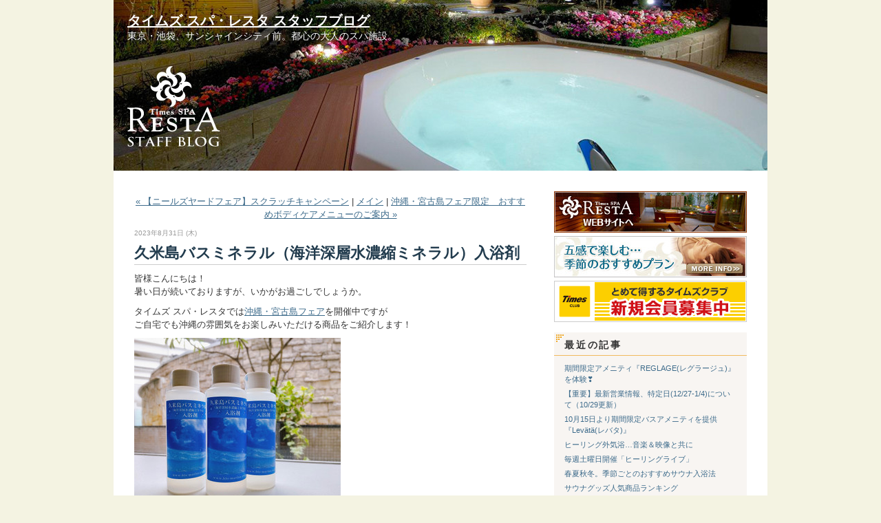

--- FILE ---
content_type: text/html; charset=utf-8
request_url: http://blog.timesspa-resta.jp/2023/08/post-e959.html
body_size: 9430
content:
<!DOCTYPE html PUBLIC "-//W3C//DTD XHTML 1.0 Transitional//EN"
  "http://www.w3.org/TR/xhtml1/DTD/xhtml1-transitional.dtd">
<html xmlns="http://www.w3.org/1999/xhtml" id="sixapart-standard" xmlns:og="http://ogp.me/ns#" xmlns:mixi="http://mixi-platform.com/ns#">
<head>
  <meta http-equiv="Content-Type" content="text/html; charset=utf-8" />
  
  <meta name="keywords" content="レスタ,RESTA,スパ,SPA,東京,池袋,風呂,シェイプアップ,ジャグジー,アロマ,サウナ,ゲルマニウム,酸素カプセル" />
  <meta name="description" content="東京・池袋、サンシャインシティ前。都心の大人のスパ施設、タイムズ スパ・レスタのトリートメント、ボディケア、レストラン等の施設とお得なプランをご紹介します。" />
  

  <link rel="stylesheet" href="http://blog.timesspa-resta.jp/styles.css" type="text/css" media="screen" />
  <link rel="stylesheet" href="http://static.lekumo.jp/.shared-tpjbiz/themes/common/print.css" type="text/css" media="print" />
    <link rel="openid2.local_id" href="http://park24.lekumo.biz/" />
  <link rel="openid2.provider" href="http://bb.lekumo.jp/t/app/openid" />
  
  


  <title>タイムズ スパ・レスタ スタッフブログ: 久米島バスミネラル（海洋深層水濃縮ミネラル）入浴剤</title>
  <link rel="canonical" href="http://blog.timesspa-resta.jp/2023/08/post-e959.html" />
  <link rel="start" href="http://blog.timesspa-resta.jp/" title="Home" />
  <link rel="prev" href="http://blog.timesspa-resta.jp/2023/08/post-cad2.html?no_prefetch=1" title="【ニールズヤードフェア】スクラッチキャンペーン" />
  <link rel="next" href="http://blog.timesspa-resta.jp/2023/09/post-b4cc.html?no_prefetch=1" title="沖縄・宮古島フェア限定　おすすめボディケアメニューのご案内" />
  <link rel="alternate" media="handheld" href="http://blog.timesspa-resta.jp/.m/2023/08/post-e959.html" />
  
  
    <meta property="og:title" content="久米島バスミネラル（海洋深層水濃縮ミネラル）入浴剤" />
  <meta property="og:type" content="article" />
  <meta property="og:description" content="皆様こんにちは！ 暑い日が続いておりますが、いかがお過ごしでしょうか。 タイムズ..." />
  <meta property="og:url" content="http://blog.timesspa-resta.jp/2023/08/post-e959.html" />
    <meta property="og:image" content="http://park24.lekumo.biz/photos/uncategorized/2023/08/31/img_8361.jpg" />
  


  <meta property="og:site_name" content="タイムズ スパ・レスタ スタッフブログ" />

  <!-- Global site tag (gtag.js) - Google Analytics -->
<script async src="https://www.googletagmanager.com/gtag/js?id=G-BVVF3VRNRM"></script>
<script>
  window.dataLayer = window.dataLayer || [];
  function gtag(){dataLayer.push(arguments);}
  gtag('js', new Date());

  gtag('config', 'G-BVVF3VRNRM');
</script>

</head>

<body class="layout-two-column-right">
	
	<div id="container">
		<div id="container-inner" class="pkg">
			
			<!-- banner -->
<div id="banner">
  <div id="banner-inner" class="pkg">
    
    <h1 id="banner-header"><a href="http://blog.timesspa-resta.jp/" accesskey="1">タイムズ スパ・レスタ スタッフブログ</a></h1>
    <h2 id="banner-description">東京・池袋、サンシャインシティ前。都心の大人のスパ施設。</h2>
  </div>
</div>

			<div id="pagebody">
				<div id="pagebody-inner" class="pkg">
					<div id="alpha">
						<div id="alpha-inner" class="pkg">
							<!-- content nav -->
<p class="content-nav">
  <a href="http://blog.timesspa-resta.jp/2023/08/post-cad2.html">&laquo; 【ニールズヤードフェア】スクラッチキャンペーン</a> |
  <a href="http://blog.timesspa-resta.jp/">メイン</a>
  | <a href="http://blog.timesspa-resta.jp/2023/09/post-b4cc.html">沖縄・宮古島フェア限定　おすすめボディケアメニューのご案内 &raquo;</a>
</p>

<!-- entry -->
  <h2 class="date-header">2023年8月31日 (木)</h2>


<div class="entry" id="entry-59787710">
      <h3 class="entry-header">久米島バスミネラル（海洋深層水濃縮ミネラル）入浴剤</h3>
  
  <div class="entry-content">
    <div class="entry-body">
      <p>皆様こんにちは！<br />暑い日が続いておりますが、いかがお過ごしでしょうか。</p>
<p>タイムズ スパ・レスタでは<a href="http://www.timesspa-resta.jp/campaign/okinawafair202306/" target="_blank" rel="noopener">沖縄・宮古島フェア</a>を開催中ですが<br />ご自宅でも沖縄の雰囲気をお楽しみいただける商品をご紹介します！</p>
<p><img class="asset  asset-image at-xid-photo-59135122" style="width: 300px; display: block;" title="Img_8361" src="http://blog.timesspa-resta.jp/images/2023/08/31/img_8361.jpg" alt="Img_8361" /></p>
<p><strong><span style="background-color: #ccffff;">『久米島バスミネラル（海洋深層水濃縮ミネラル）入浴剤』　2回分　330円</span></strong></p>
<p>&#x1F536;海洋深層水とは？<br />太陽の光が届かない深層200ｍ以下の海水のことをいいます。<br />深海では植物プランクトンの光合成がおこなわれない為に<br />光合成に必要な窒素やリン酸塩などの無機栄養塩が消費されずに<br />多くのミネラル成分が保持されています。</p>
<p>&#x1F536;ミネラルとは？<br />五大栄養素の一つで、人間の体を構成する要素として欠かせない成分です。<br />体の発達や代謝機能を適切に維持するために必要な栄養素で<br />身体に必要なミネラルは全部で16種類あります。</p>
<p>ミネラルには皮膚の潤いやハリを保つ効果があるといわれています。<br />毎日肌が焼けるような暑さが続いておりますので、<br />是非この機会にミネラル成分をたくさん含んだ入浴剤で肌をいたわってみてはいかがでしょうか。</p>
<p>&#x1F33A;沖縄・宮古島フェア開催中！詳細は<a href="http://www.timesspa-resta.jp/campaign/okinawafair202306/" target="_blank" rel="noopener">こちら</a><br /><br /></p>
    </div>
    
    
  </div>
  <div class="entry-footer">
          <p class="entry-footer-info">
        <span class="post-footers">投稿時刻 22:11 </span> <span class="separator">|</span> <a class="permalink" href="http://blog.timesspa-resta.jp/2023/08/post-e959.html">個別ページ</a>
      </p>
    
    <!-- post footer links -->


  </div>
</div>





						</div>
					</div>
					<div id="beta">
						<div id="beta-inner" class="pkg">
							<!-- sidebar -->


<div class="module-custom module">
    
    <div class="module-content">
        <a href="http://www.timesspa-resta.jp/" target="_blank"><img src="http://blog.timesspa-resta.jp/photos/common/common_bn001.jpg" class="mb5" alt="レスタWEBサイトへ"></a>
<a href="http://www.timesspa-resta.jp/campaign/camp01.html" target="_blank"><img src="http://blog.timesspa-resta.jp/photos/common/common_bn002.jpg" class="mb5" alt="五感で楽しむ…季節のおすすめプラン"></a>
<a href="http://www.timesclub.jp/about/resta.html" target="_blank"><img src="http://blog.timesspa-resta.jp/photos/common/common_bn003.gif" class="mb5" alt="とめて得するタイムズクラブ新規会員募集中"></a>
    </div>
</div>
  <div class="module-archives module">
    <h2 class="module-header">最近の記事</h2>
    <div class="module-content">
      <ul class="module-list">
                            <li class="module-list-item"><a href="http://blog.timesspa-resta.jp/2025/11/post-9922.html">期間限定アメニティ『REGLAGE(レグラージュ)』を体験❣️</a></li>
          
                            <li class="module-list-item"><a href="http://blog.timesspa-resta.jp/2025/10/1227-141029-b67f.html">【重要】最新営業情報、特定日(12/27-1/4)について（10/29更新）</a></li>
          
                            <li class="module-list-item"><a href="http://blog.timesspa-resta.jp/2025/10/post-ab35.html">10月15日より期間限定バスアメニティを提供 『Levätä(レバタ)』</a></li>
          
                            <li class="module-list-item"><a href="http://blog.timesspa-resta.jp/2025/10/post-f93b.html">ヒーリング外気浴…音楽＆映像と共に</a></li>
          
                            <li class="module-list-item"><a href="http://blog.timesspa-resta.jp/2025/10/post-34d0.html">毎週土曜日開催「ヒーリングライブ」</a></li>
          
                            <li class="module-list-item"><a href="http://blog.timesspa-resta.jp/2025/10/post-37ca.html">春夏秋冬。季節ごとのおすすめサウナ入浴法</a></li>
          
                            <li class="module-list-item"><a href="http://blog.timesspa-resta.jp/2025/10/post-e887.html">サウナグッズ人気商品ランキング</a></li>
          
                            <li class="module-list-item"><a href="http://blog.timesspa-resta.jp/2025/10/post-0534.html">色々なシーンで役立つアメニティ販売のご案内</a></li>
          
                            <li class="module-list-item"><a href="http://blog.timesspa-resta.jp/2025/09/post-551f.html">レディースデー金曜編 女性限定！週の終わりは自分にプチご褒美を 週末前のリラックス・チャージ！</a></li>
          
                            <li class="module-list-item"><a href="http://blog.timesspa-resta.jp/2025/09/post-99c9.html">レディースデー月曜編 女性限定！週の始まりはセルフ体験がいっぱい がんばるワタシの癒し時間ーー</a></li>
          
        
      </ul>
    </div>
  </div>

<div class="module-categories module">
  <h2 class="module-header"><a href="http://blog.timesspa-resta.jp/archives.html">カテゴリ</a></h2>
  <div class="module-content">
    <ul class="module-list">
            <li class="module-list-item"><a href="http://blog.timesspa-resta.jp/information/">01.最新の営業案内</a></li>
            <li class="module-list-item"><a href="http://blog.timesspa-resta.jp/event/">02.季節のイベント</a></li>
            <li class="module-list-item"><a href="http://blog.timesspa-resta.jp/sauna/">03.サウナイベント</a></li>
            <li class="module-list-item"><a href="http://blog.timesspa-resta.jp/relaxation/">04.リラクセーション</a></li>
            <li class="module-list-item"><a href="http://blog.timesspa-resta.jp/restaurant/">05.レストラン</a></li>
            <li class="module-list-item"><a href="http://blog.timesspa-resta.jp/report/">06.館内レポート</a></li>
      
    </ul>
  </div>
</div>
<div class="module-custom module">
    
    <div class="module-content">
        <iframe src="//www.facebook.com/plugins/likebox.php?href=https%3A%2F%2Fwww.facebook.com%2FTimesspaResta&amp;width=250px&amp;height=290&amp;colorscheme=light&amp;show_faces=true&amp;header=true&amp;stream=false&amp;show_border=true" scrolling="no" frameborder="0" style="border:none; overflow:hidden; width:100%; height:290px;" allowTransparency="true"></iframe>
    </div>
</div>
<div class="module-custom module">
    
    <div class="module-content">
        <div class="module-archives module">
  <h2 class="module-header">パーク24グループ リンク</h2>
  <div class="module-content">
      <ul class="module-list">
        <li class="module-list-item"><a href="https://www.park24.co.jp/" target="_blank">パーク２４</a></li>
        <li class="module-list-item"><a href="http://www.times24.co.jp/" target="_blank">タイムズ２４</a></li>
        <li class="module-list-item"><a href="http://www.timesservice.co.jp/" target="_blank">タイムズサービス</a></li>
        <li class="module-list-item"><a href="http://www.timescom.co.jp/" target="_blank">タイムズコミュニケーション</a></li>
        <li class="module-list-item"><a href="https://rental.timescar.jp/" target="_blank">タイムズカーレンタル</a></li>
        <li class="module-list-item"><a href="https://share.timescar.jp/" target="_blank">タイムズカーシェア</a></li>
      </ul>
  </div>
</div>
    </div>
</div>
<div class="module-custom module">
    
    <div class="module-content">
        <p>(C) RESTA All Rights Reserved.</p>
    </div>
</div>




						</div>
					</div>
				</div>
			</div>
			
		</div>
	</div>
	
<script type="text/javascript" id="stats-script">
  var done_stats_script = done_stats_script || 0;
  (function() {
    if (done_stats_script) return;
    var extra_happy = Math.floor(1000000000 * Math.random());
    document.write('<img src="http://bb.lekumo.jp/t/stats?blog_id=476857&amp;entry_id=59787710&amp;user_id=664045&amp;page=' + escape(location.href) + '&amp;referrer=' + escape(document.referrer) + '&amp;i=' + extra_happy + '" width="1" height="1" alt="" style="position: absolute; top: 0; left: 0;" />');
  })();
  (function(i,s,o,g,r,a,m){i['GoogleAnalyticsObject']=r;i[r]=i[r]||function(){
  (i[r].q=i[r].q||[]).push(arguments)},i[r].l=1*new Date();a=s.createElement(o),
  m=s.getElementsByTagName(o)[0];a.async=1;a.src=g;m.parentNode.insertBefore(a,m)
  })(window,document,'script','//www.google-analytics.com/analytics.js','ga');

  ga('create', 'UA-1566483-2', 'auto');
  ga('send', 'pageview');

  var _lara_site_id = 85569;
  (function() {
    if (done_stats_script) return;
    var ra = document.createElement('script'); ra.type = 'text/javascript'; ra.async = true;
    ra.src = 'https://analytics.lekumo.jp/ranking.js';
    var s = document.getElementById('stats-script'); s.parentNode.insertBefore(ra, s);
  })();

  done_stats_script++;
</script>





<script>
  var _lbbSwitchViewInfo = {
    baseURL: 'http://blog.timesspa-resta.jp/',
    title: 'スマートフォン表示に切り替え'
  };
</script>
<script type="text/javascript" src="/.shared/themes/common/switch-view.js"></script>

</body>
</html>


--- FILE ---
content_type: text/css
request_url: http://blog.timesspa-resta.jp/styles.css
body_size: 773
content:
/* Base */
@import url(http://static.lekumo.jp/.shared-tpjbiz/themes/common/base-weblog.css);




/* Theme */
@import url(http://static.lekumo.jp/.shared-tpjbiz/themes/vox/bookworm-blue/screen.css);


/* Custom */
body {
background-color: #f4f3e2;
font-size: 80%;
font-family: "メイリオ", Meiryo, Osaka, "ＭＳ Ｐゴシック", "MS PGothic", sans-serif;
/* font-size: 75%; */
line-height: 1.5;
letter-spacing: 0;
color: #333333;
}

#container {
width: 950px;
}

.layout-two-column-right #alpha{
width: 610px;
margin: 10px 0 30px 10px;
}

.layout-two-column-right #beta{
width: 280px;
margin: 0 30px 0 20px;
}

.module-header,
.module-content{
margin: 0;
}

#banner{
background: url(http://park24.lekumo.biz/photos/common/common_ph001.jpg) no-repeat bottom left;
width: 950px;
height: 248px;
}

h1#banner-header{
font-size: 20px;
text-decoration: underline;
}

.module-archives h2.module-header,
.module-categories h2.module-header,
.module-custom h2.module-header{
background: url(http://park24.lekumo.biz/photos/common/common_bg001.png) no-repeat top 3px left 3px;
font-size: 110%;
font-weight: bold;
border-top: none;
border-bottom: 1px #f0ba5e solid;
font-family: "メイリオ", Meiryo, Osaka, "ＭＳ Ｐゴシック", "MS PGothic", sans-serif;
padding-left: 15px;
}

h3.entry-header{
margin-bottom: 10px;
border-bottom: 1px solid #cccccc;
}

div.module-archives{
background: #f8f5f2;
}

div.module-archives,
div.module-categories{
background: #f8f5f2;
margin-top: 10px;
}

.module .module-header a{
font-size: 110%;
font-weight: bold;
}

.module-custom .module-content{
margin-top: 10px;
}

.module-content ul li{
list-style-type: none;
margin-bottom: 5px;
}

module-list{
font-size: 90%;
}

.module ul{
padding: 5px 15px;
}

#pagebody {
margin-bottom: 30px;
}

.entry-footer {
border-top: none;
padding-bottom: 10px;
border-bottom: 1px solid#cccccc;
}

.module-content .mb5{
margin-bottom: 5px;
}



